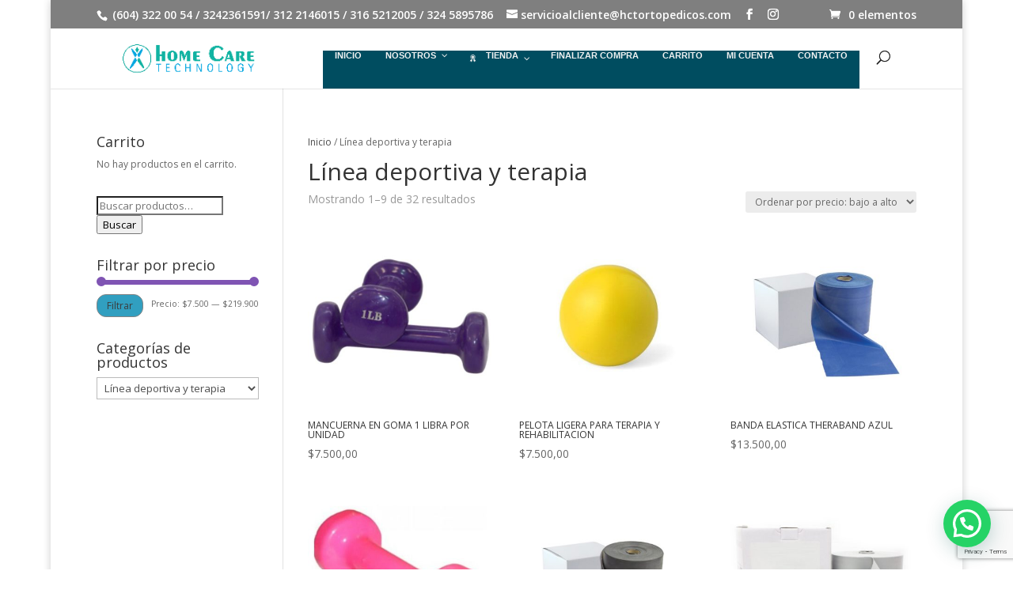

--- FILE ---
content_type: text/html; charset=utf-8
request_url: https://www.google.com/recaptcha/api2/anchor?ar=1&k=6LcnzmkaAAAAAHTHyuAdXSjb07nRaP00qhWzIw08&co=aHR0cHM6Ly9oY3RvcnRvcGVkaWNvcy5jb206NDQz&hl=en&v=PoyoqOPhxBO7pBk68S4YbpHZ&size=invisible&anchor-ms=20000&execute-ms=30000&cb=ojag1iddl9bk
body_size: 48731
content:
<!DOCTYPE HTML><html dir="ltr" lang="en"><head><meta http-equiv="Content-Type" content="text/html; charset=UTF-8">
<meta http-equiv="X-UA-Compatible" content="IE=edge">
<title>reCAPTCHA</title>
<style type="text/css">
/* cyrillic-ext */
@font-face {
  font-family: 'Roboto';
  font-style: normal;
  font-weight: 400;
  font-stretch: 100%;
  src: url(//fonts.gstatic.com/s/roboto/v48/KFO7CnqEu92Fr1ME7kSn66aGLdTylUAMa3GUBHMdazTgWw.woff2) format('woff2');
  unicode-range: U+0460-052F, U+1C80-1C8A, U+20B4, U+2DE0-2DFF, U+A640-A69F, U+FE2E-FE2F;
}
/* cyrillic */
@font-face {
  font-family: 'Roboto';
  font-style: normal;
  font-weight: 400;
  font-stretch: 100%;
  src: url(//fonts.gstatic.com/s/roboto/v48/KFO7CnqEu92Fr1ME7kSn66aGLdTylUAMa3iUBHMdazTgWw.woff2) format('woff2');
  unicode-range: U+0301, U+0400-045F, U+0490-0491, U+04B0-04B1, U+2116;
}
/* greek-ext */
@font-face {
  font-family: 'Roboto';
  font-style: normal;
  font-weight: 400;
  font-stretch: 100%;
  src: url(//fonts.gstatic.com/s/roboto/v48/KFO7CnqEu92Fr1ME7kSn66aGLdTylUAMa3CUBHMdazTgWw.woff2) format('woff2');
  unicode-range: U+1F00-1FFF;
}
/* greek */
@font-face {
  font-family: 'Roboto';
  font-style: normal;
  font-weight: 400;
  font-stretch: 100%;
  src: url(//fonts.gstatic.com/s/roboto/v48/KFO7CnqEu92Fr1ME7kSn66aGLdTylUAMa3-UBHMdazTgWw.woff2) format('woff2');
  unicode-range: U+0370-0377, U+037A-037F, U+0384-038A, U+038C, U+038E-03A1, U+03A3-03FF;
}
/* math */
@font-face {
  font-family: 'Roboto';
  font-style: normal;
  font-weight: 400;
  font-stretch: 100%;
  src: url(//fonts.gstatic.com/s/roboto/v48/KFO7CnqEu92Fr1ME7kSn66aGLdTylUAMawCUBHMdazTgWw.woff2) format('woff2');
  unicode-range: U+0302-0303, U+0305, U+0307-0308, U+0310, U+0312, U+0315, U+031A, U+0326-0327, U+032C, U+032F-0330, U+0332-0333, U+0338, U+033A, U+0346, U+034D, U+0391-03A1, U+03A3-03A9, U+03B1-03C9, U+03D1, U+03D5-03D6, U+03F0-03F1, U+03F4-03F5, U+2016-2017, U+2034-2038, U+203C, U+2040, U+2043, U+2047, U+2050, U+2057, U+205F, U+2070-2071, U+2074-208E, U+2090-209C, U+20D0-20DC, U+20E1, U+20E5-20EF, U+2100-2112, U+2114-2115, U+2117-2121, U+2123-214F, U+2190, U+2192, U+2194-21AE, U+21B0-21E5, U+21F1-21F2, U+21F4-2211, U+2213-2214, U+2216-22FF, U+2308-230B, U+2310, U+2319, U+231C-2321, U+2336-237A, U+237C, U+2395, U+239B-23B7, U+23D0, U+23DC-23E1, U+2474-2475, U+25AF, U+25B3, U+25B7, U+25BD, U+25C1, U+25CA, U+25CC, U+25FB, U+266D-266F, U+27C0-27FF, U+2900-2AFF, U+2B0E-2B11, U+2B30-2B4C, U+2BFE, U+3030, U+FF5B, U+FF5D, U+1D400-1D7FF, U+1EE00-1EEFF;
}
/* symbols */
@font-face {
  font-family: 'Roboto';
  font-style: normal;
  font-weight: 400;
  font-stretch: 100%;
  src: url(//fonts.gstatic.com/s/roboto/v48/KFO7CnqEu92Fr1ME7kSn66aGLdTylUAMaxKUBHMdazTgWw.woff2) format('woff2');
  unicode-range: U+0001-000C, U+000E-001F, U+007F-009F, U+20DD-20E0, U+20E2-20E4, U+2150-218F, U+2190, U+2192, U+2194-2199, U+21AF, U+21E6-21F0, U+21F3, U+2218-2219, U+2299, U+22C4-22C6, U+2300-243F, U+2440-244A, U+2460-24FF, U+25A0-27BF, U+2800-28FF, U+2921-2922, U+2981, U+29BF, U+29EB, U+2B00-2BFF, U+4DC0-4DFF, U+FFF9-FFFB, U+10140-1018E, U+10190-1019C, U+101A0, U+101D0-101FD, U+102E0-102FB, U+10E60-10E7E, U+1D2C0-1D2D3, U+1D2E0-1D37F, U+1F000-1F0FF, U+1F100-1F1AD, U+1F1E6-1F1FF, U+1F30D-1F30F, U+1F315, U+1F31C, U+1F31E, U+1F320-1F32C, U+1F336, U+1F378, U+1F37D, U+1F382, U+1F393-1F39F, U+1F3A7-1F3A8, U+1F3AC-1F3AF, U+1F3C2, U+1F3C4-1F3C6, U+1F3CA-1F3CE, U+1F3D4-1F3E0, U+1F3ED, U+1F3F1-1F3F3, U+1F3F5-1F3F7, U+1F408, U+1F415, U+1F41F, U+1F426, U+1F43F, U+1F441-1F442, U+1F444, U+1F446-1F449, U+1F44C-1F44E, U+1F453, U+1F46A, U+1F47D, U+1F4A3, U+1F4B0, U+1F4B3, U+1F4B9, U+1F4BB, U+1F4BF, U+1F4C8-1F4CB, U+1F4D6, U+1F4DA, U+1F4DF, U+1F4E3-1F4E6, U+1F4EA-1F4ED, U+1F4F7, U+1F4F9-1F4FB, U+1F4FD-1F4FE, U+1F503, U+1F507-1F50B, U+1F50D, U+1F512-1F513, U+1F53E-1F54A, U+1F54F-1F5FA, U+1F610, U+1F650-1F67F, U+1F687, U+1F68D, U+1F691, U+1F694, U+1F698, U+1F6AD, U+1F6B2, U+1F6B9-1F6BA, U+1F6BC, U+1F6C6-1F6CF, U+1F6D3-1F6D7, U+1F6E0-1F6EA, U+1F6F0-1F6F3, U+1F6F7-1F6FC, U+1F700-1F7FF, U+1F800-1F80B, U+1F810-1F847, U+1F850-1F859, U+1F860-1F887, U+1F890-1F8AD, U+1F8B0-1F8BB, U+1F8C0-1F8C1, U+1F900-1F90B, U+1F93B, U+1F946, U+1F984, U+1F996, U+1F9E9, U+1FA00-1FA6F, U+1FA70-1FA7C, U+1FA80-1FA89, U+1FA8F-1FAC6, U+1FACE-1FADC, U+1FADF-1FAE9, U+1FAF0-1FAF8, U+1FB00-1FBFF;
}
/* vietnamese */
@font-face {
  font-family: 'Roboto';
  font-style: normal;
  font-weight: 400;
  font-stretch: 100%;
  src: url(//fonts.gstatic.com/s/roboto/v48/KFO7CnqEu92Fr1ME7kSn66aGLdTylUAMa3OUBHMdazTgWw.woff2) format('woff2');
  unicode-range: U+0102-0103, U+0110-0111, U+0128-0129, U+0168-0169, U+01A0-01A1, U+01AF-01B0, U+0300-0301, U+0303-0304, U+0308-0309, U+0323, U+0329, U+1EA0-1EF9, U+20AB;
}
/* latin-ext */
@font-face {
  font-family: 'Roboto';
  font-style: normal;
  font-weight: 400;
  font-stretch: 100%;
  src: url(//fonts.gstatic.com/s/roboto/v48/KFO7CnqEu92Fr1ME7kSn66aGLdTylUAMa3KUBHMdazTgWw.woff2) format('woff2');
  unicode-range: U+0100-02BA, U+02BD-02C5, U+02C7-02CC, U+02CE-02D7, U+02DD-02FF, U+0304, U+0308, U+0329, U+1D00-1DBF, U+1E00-1E9F, U+1EF2-1EFF, U+2020, U+20A0-20AB, U+20AD-20C0, U+2113, U+2C60-2C7F, U+A720-A7FF;
}
/* latin */
@font-face {
  font-family: 'Roboto';
  font-style: normal;
  font-weight: 400;
  font-stretch: 100%;
  src: url(//fonts.gstatic.com/s/roboto/v48/KFO7CnqEu92Fr1ME7kSn66aGLdTylUAMa3yUBHMdazQ.woff2) format('woff2');
  unicode-range: U+0000-00FF, U+0131, U+0152-0153, U+02BB-02BC, U+02C6, U+02DA, U+02DC, U+0304, U+0308, U+0329, U+2000-206F, U+20AC, U+2122, U+2191, U+2193, U+2212, U+2215, U+FEFF, U+FFFD;
}
/* cyrillic-ext */
@font-face {
  font-family: 'Roboto';
  font-style: normal;
  font-weight: 500;
  font-stretch: 100%;
  src: url(//fonts.gstatic.com/s/roboto/v48/KFO7CnqEu92Fr1ME7kSn66aGLdTylUAMa3GUBHMdazTgWw.woff2) format('woff2');
  unicode-range: U+0460-052F, U+1C80-1C8A, U+20B4, U+2DE0-2DFF, U+A640-A69F, U+FE2E-FE2F;
}
/* cyrillic */
@font-face {
  font-family: 'Roboto';
  font-style: normal;
  font-weight: 500;
  font-stretch: 100%;
  src: url(//fonts.gstatic.com/s/roboto/v48/KFO7CnqEu92Fr1ME7kSn66aGLdTylUAMa3iUBHMdazTgWw.woff2) format('woff2');
  unicode-range: U+0301, U+0400-045F, U+0490-0491, U+04B0-04B1, U+2116;
}
/* greek-ext */
@font-face {
  font-family: 'Roboto';
  font-style: normal;
  font-weight: 500;
  font-stretch: 100%;
  src: url(//fonts.gstatic.com/s/roboto/v48/KFO7CnqEu92Fr1ME7kSn66aGLdTylUAMa3CUBHMdazTgWw.woff2) format('woff2');
  unicode-range: U+1F00-1FFF;
}
/* greek */
@font-face {
  font-family: 'Roboto';
  font-style: normal;
  font-weight: 500;
  font-stretch: 100%;
  src: url(//fonts.gstatic.com/s/roboto/v48/KFO7CnqEu92Fr1ME7kSn66aGLdTylUAMa3-UBHMdazTgWw.woff2) format('woff2');
  unicode-range: U+0370-0377, U+037A-037F, U+0384-038A, U+038C, U+038E-03A1, U+03A3-03FF;
}
/* math */
@font-face {
  font-family: 'Roboto';
  font-style: normal;
  font-weight: 500;
  font-stretch: 100%;
  src: url(//fonts.gstatic.com/s/roboto/v48/KFO7CnqEu92Fr1ME7kSn66aGLdTylUAMawCUBHMdazTgWw.woff2) format('woff2');
  unicode-range: U+0302-0303, U+0305, U+0307-0308, U+0310, U+0312, U+0315, U+031A, U+0326-0327, U+032C, U+032F-0330, U+0332-0333, U+0338, U+033A, U+0346, U+034D, U+0391-03A1, U+03A3-03A9, U+03B1-03C9, U+03D1, U+03D5-03D6, U+03F0-03F1, U+03F4-03F5, U+2016-2017, U+2034-2038, U+203C, U+2040, U+2043, U+2047, U+2050, U+2057, U+205F, U+2070-2071, U+2074-208E, U+2090-209C, U+20D0-20DC, U+20E1, U+20E5-20EF, U+2100-2112, U+2114-2115, U+2117-2121, U+2123-214F, U+2190, U+2192, U+2194-21AE, U+21B0-21E5, U+21F1-21F2, U+21F4-2211, U+2213-2214, U+2216-22FF, U+2308-230B, U+2310, U+2319, U+231C-2321, U+2336-237A, U+237C, U+2395, U+239B-23B7, U+23D0, U+23DC-23E1, U+2474-2475, U+25AF, U+25B3, U+25B7, U+25BD, U+25C1, U+25CA, U+25CC, U+25FB, U+266D-266F, U+27C0-27FF, U+2900-2AFF, U+2B0E-2B11, U+2B30-2B4C, U+2BFE, U+3030, U+FF5B, U+FF5D, U+1D400-1D7FF, U+1EE00-1EEFF;
}
/* symbols */
@font-face {
  font-family: 'Roboto';
  font-style: normal;
  font-weight: 500;
  font-stretch: 100%;
  src: url(//fonts.gstatic.com/s/roboto/v48/KFO7CnqEu92Fr1ME7kSn66aGLdTylUAMaxKUBHMdazTgWw.woff2) format('woff2');
  unicode-range: U+0001-000C, U+000E-001F, U+007F-009F, U+20DD-20E0, U+20E2-20E4, U+2150-218F, U+2190, U+2192, U+2194-2199, U+21AF, U+21E6-21F0, U+21F3, U+2218-2219, U+2299, U+22C4-22C6, U+2300-243F, U+2440-244A, U+2460-24FF, U+25A0-27BF, U+2800-28FF, U+2921-2922, U+2981, U+29BF, U+29EB, U+2B00-2BFF, U+4DC0-4DFF, U+FFF9-FFFB, U+10140-1018E, U+10190-1019C, U+101A0, U+101D0-101FD, U+102E0-102FB, U+10E60-10E7E, U+1D2C0-1D2D3, U+1D2E0-1D37F, U+1F000-1F0FF, U+1F100-1F1AD, U+1F1E6-1F1FF, U+1F30D-1F30F, U+1F315, U+1F31C, U+1F31E, U+1F320-1F32C, U+1F336, U+1F378, U+1F37D, U+1F382, U+1F393-1F39F, U+1F3A7-1F3A8, U+1F3AC-1F3AF, U+1F3C2, U+1F3C4-1F3C6, U+1F3CA-1F3CE, U+1F3D4-1F3E0, U+1F3ED, U+1F3F1-1F3F3, U+1F3F5-1F3F7, U+1F408, U+1F415, U+1F41F, U+1F426, U+1F43F, U+1F441-1F442, U+1F444, U+1F446-1F449, U+1F44C-1F44E, U+1F453, U+1F46A, U+1F47D, U+1F4A3, U+1F4B0, U+1F4B3, U+1F4B9, U+1F4BB, U+1F4BF, U+1F4C8-1F4CB, U+1F4D6, U+1F4DA, U+1F4DF, U+1F4E3-1F4E6, U+1F4EA-1F4ED, U+1F4F7, U+1F4F9-1F4FB, U+1F4FD-1F4FE, U+1F503, U+1F507-1F50B, U+1F50D, U+1F512-1F513, U+1F53E-1F54A, U+1F54F-1F5FA, U+1F610, U+1F650-1F67F, U+1F687, U+1F68D, U+1F691, U+1F694, U+1F698, U+1F6AD, U+1F6B2, U+1F6B9-1F6BA, U+1F6BC, U+1F6C6-1F6CF, U+1F6D3-1F6D7, U+1F6E0-1F6EA, U+1F6F0-1F6F3, U+1F6F7-1F6FC, U+1F700-1F7FF, U+1F800-1F80B, U+1F810-1F847, U+1F850-1F859, U+1F860-1F887, U+1F890-1F8AD, U+1F8B0-1F8BB, U+1F8C0-1F8C1, U+1F900-1F90B, U+1F93B, U+1F946, U+1F984, U+1F996, U+1F9E9, U+1FA00-1FA6F, U+1FA70-1FA7C, U+1FA80-1FA89, U+1FA8F-1FAC6, U+1FACE-1FADC, U+1FADF-1FAE9, U+1FAF0-1FAF8, U+1FB00-1FBFF;
}
/* vietnamese */
@font-face {
  font-family: 'Roboto';
  font-style: normal;
  font-weight: 500;
  font-stretch: 100%;
  src: url(//fonts.gstatic.com/s/roboto/v48/KFO7CnqEu92Fr1ME7kSn66aGLdTylUAMa3OUBHMdazTgWw.woff2) format('woff2');
  unicode-range: U+0102-0103, U+0110-0111, U+0128-0129, U+0168-0169, U+01A0-01A1, U+01AF-01B0, U+0300-0301, U+0303-0304, U+0308-0309, U+0323, U+0329, U+1EA0-1EF9, U+20AB;
}
/* latin-ext */
@font-face {
  font-family: 'Roboto';
  font-style: normal;
  font-weight: 500;
  font-stretch: 100%;
  src: url(//fonts.gstatic.com/s/roboto/v48/KFO7CnqEu92Fr1ME7kSn66aGLdTylUAMa3KUBHMdazTgWw.woff2) format('woff2');
  unicode-range: U+0100-02BA, U+02BD-02C5, U+02C7-02CC, U+02CE-02D7, U+02DD-02FF, U+0304, U+0308, U+0329, U+1D00-1DBF, U+1E00-1E9F, U+1EF2-1EFF, U+2020, U+20A0-20AB, U+20AD-20C0, U+2113, U+2C60-2C7F, U+A720-A7FF;
}
/* latin */
@font-face {
  font-family: 'Roboto';
  font-style: normal;
  font-weight: 500;
  font-stretch: 100%;
  src: url(//fonts.gstatic.com/s/roboto/v48/KFO7CnqEu92Fr1ME7kSn66aGLdTylUAMa3yUBHMdazQ.woff2) format('woff2');
  unicode-range: U+0000-00FF, U+0131, U+0152-0153, U+02BB-02BC, U+02C6, U+02DA, U+02DC, U+0304, U+0308, U+0329, U+2000-206F, U+20AC, U+2122, U+2191, U+2193, U+2212, U+2215, U+FEFF, U+FFFD;
}
/* cyrillic-ext */
@font-face {
  font-family: 'Roboto';
  font-style: normal;
  font-weight: 900;
  font-stretch: 100%;
  src: url(//fonts.gstatic.com/s/roboto/v48/KFO7CnqEu92Fr1ME7kSn66aGLdTylUAMa3GUBHMdazTgWw.woff2) format('woff2');
  unicode-range: U+0460-052F, U+1C80-1C8A, U+20B4, U+2DE0-2DFF, U+A640-A69F, U+FE2E-FE2F;
}
/* cyrillic */
@font-face {
  font-family: 'Roboto';
  font-style: normal;
  font-weight: 900;
  font-stretch: 100%;
  src: url(//fonts.gstatic.com/s/roboto/v48/KFO7CnqEu92Fr1ME7kSn66aGLdTylUAMa3iUBHMdazTgWw.woff2) format('woff2');
  unicode-range: U+0301, U+0400-045F, U+0490-0491, U+04B0-04B1, U+2116;
}
/* greek-ext */
@font-face {
  font-family: 'Roboto';
  font-style: normal;
  font-weight: 900;
  font-stretch: 100%;
  src: url(//fonts.gstatic.com/s/roboto/v48/KFO7CnqEu92Fr1ME7kSn66aGLdTylUAMa3CUBHMdazTgWw.woff2) format('woff2');
  unicode-range: U+1F00-1FFF;
}
/* greek */
@font-face {
  font-family: 'Roboto';
  font-style: normal;
  font-weight: 900;
  font-stretch: 100%;
  src: url(//fonts.gstatic.com/s/roboto/v48/KFO7CnqEu92Fr1ME7kSn66aGLdTylUAMa3-UBHMdazTgWw.woff2) format('woff2');
  unicode-range: U+0370-0377, U+037A-037F, U+0384-038A, U+038C, U+038E-03A1, U+03A3-03FF;
}
/* math */
@font-face {
  font-family: 'Roboto';
  font-style: normal;
  font-weight: 900;
  font-stretch: 100%;
  src: url(//fonts.gstatic.com/s/roboto/v48/KFO7CnqEu92Fr1ME7kSn66aGLdTylUAMawCUBHMdazTgWw.woff2) format('woff2');
  unicode-range: U+0302-0303, U+0305, U+0307-0308, U+0310, U+0312, U+0315, U+031A, U+0326-0327, U+032C, U+032F-0330, U+0332-0333, U+0338, U+033A, U+0346, U+034D, U+0391-03A1, U+03A3-03A9, U+03B1-03C9, U+03D1, U+03D5-03D6, U+03F0-03F1, U+03F4-03F5, U+2016-2017, U+2034-2038, U+203C, U+2040, U+2043, U+2047, U+2050, U+2057, U+205F, U+2070-2071, U+2074-208E, U+2090-209C, U+20D0-20DC, U+20E1, U+20E5-20EF, U+2100-2112, U+2114-2115, U+2117-2121, U+2123-214F, U+2190, U+2192, U+2194-21AE, U+21B0-21E5, U+21F1-21F2, U+21F4-2211, U+2213-2214, U+2216-22FF, U+2308-230B, U+2310, U+2319, U+231C-2321, U+2336-237A, U+237C, U+2395, U+239B-23B7, U+23D0, U+23DC-23E1, U+2474-2475, U+25AF, U+25B3, U+25B7, U+25BD, U+25C1, U+25CA, U+25CC, U+25FB, U+266D-266F, U+27C0-27FF, U+2900-2AFF, U+2B0E-2B11, U+2B30-2B4C, U+2BFE, U+3030, U+FF5B, U+FF5D, U+1D400-1D7FF, U+1EE00-1EEFF;
}
/* symbols */
@font-face {
  font-family: 'Roboto';
  font-style: normal;
  font-weight: 900;
  font-stretch: 100%;
  src: url(//fonts.gstatic.com/s/roboto/v48/KFO7CnqEu92Fr1ME7kSn66aGLdTylUAMaxKUBHMdazTgWw.woff2) format('woff2');
  unicode-range: U+0001-000C, U+000E-001F, U+007F-009F, U+20DD-20E0, U+20E2-20E4, U+2150-218F, U+2190, U+2192, U+2194-2199, U+21AF, U+21E6-21F0, U+21F3, U+2218-2219, U+2299, U+22C4-22C6, U+2300-243F, U+2440-244A, U+2460-24FF, U+25A0-27BF, U+2800-28FF, U+2921-2922, U+2981, U+29BF, U+29EB, U+2B00-2BFF, U+4DC0-4DFF, U+FFF9-FFFB, U+10140-1018E, U+10190-1019C, U+101A0, U+101D0-101FD, U+102E0-102FB, U+10E60-10E7E, U+1D2C0-1D2D3, U+1D2E0-1D37F, U+1F000-1F0FF, U+1F100-1F1AD, U+1F1E6-1F1FF, U+1F30D-1F30F, U+1F315, U+1F31C, U+1F31E, U+1F320-1F32C, U+1F336, U+1F378, U+1F37D, U+1F382, U+1F393-1F39F, U+1F3A7-1F3A8, U+1F3AC-1F3AF, U+1F3C2, U+1F3C4-1F3C6, U+1F3CA-1F3CE, U+1F3D4-1F3E0, U+1F3ED, U+1F3F1-1F3F3, U+1F3F5-1F3F7, U+1F408, U+1F415, U+1F41F, U+1F426, U+1F43F, U+1F441-1F442, U+1F444, U+1F446-1F449, U+1F44C-1F44E, U+1F453, U+1F46A, U+1F47D, U+1F4A3, U+1F4B0, U+1F4B3, U+1F4B9, U+1F4BB, U+1F4BF, U+1F4C8-1F4CB, U+1F4D6, U+1F4DA, U+1F4DF, U+1F4E3-1F4E6, U+1F4EA-1F4ED, U+1F4F7, U+1F4F9-1F4FB, U+1F4FD-1F4FE, U+1F503, U+1F507-1F50B, U+1F50D, U+1F512-1F513, U+1F53E-1F54A, U+1F54F-1F5FA, U+1F610, U+1F650-1F67F, U+1F687, U+1F68D, U+1F691, U+1F694, U+1F698, U+1F6AD, U+1F6B2, U+1F6B9-1F6BA, U+1F6BC, U+1F6C6-1F6CF, U+1F6D3-1F6D7, U+1F6E0-1F6EA, U+1F6F0-1F6F3, U+1F6F7-1F6FC, U+1F700-1F7FF, U+1F800-1F80B, U+1F810-1F847, U+1F850-1F859, U+1F860-1F887, U+1F890-1F8AD, U+1F8B0-1F8BB, U+1F8C0-1F8C1, U+1F900-1F90B, U+1F93B, U+1F946, U+1F984, U+1F996, U+1F9E9, U+1FA00-1FA6F, U+1FA70-1FA7C, U+1FA80-1FA89, U+1FA8F-1FAC6, U+1FACE-1FADC, U+1FADF-1FAE9, U+1FAF0-1FAF8, U+1FB00-1FBFF;
}
/* vietnamese */
@font-face {
  font-family: 'Roboto';
  font-style: normal;
  font-weight: 900;
  font-stretch: 100%;
  src: url(//fonts.gstatic.com/s/roboto/v48/KFO7CnqEu92Fr1ME7kSn66aGLdTylUAMa3OUBHMdazTgWw.woff2) format('woff2');
  unicode-range: U+0102-0103, U+0110-0111, U+0128-0129, U+0168-0169, U+01A0-01A1, U+01AF-01B0, U+0300-0301, U+0303-0304, U+0308-0309, U+0323, U+0329, U+1EA0-1EF9, U+20AB;
}
/* latin-ext */
@font-face {
  font-family: 'Roboto';
  font-style: normal;
  font-weight: 900;
  font-stretch: 100%;
  src: url(//fonts.gstatic.com/s/roboto/v48/KFO7CnqEu92Fr1ME7kSn66aGLdTylUAMa3KUBHMdazTgWw.woff2) format('woff2');
  unicode-range: U+0100-02BA, U+02BD-02C5, U+02C7-02CC, U+02CE-02D7, U+02DD-02FF, U+0304, U+0308, U+0329, U+1D00-1DBF, U+1E00-1E9F, U+1EF2-1EFF, U+2020, U+20A0-20AB, U+20AD-20C0, U+2113, U+2C60-2C7F, U+A720-A7FF;
}
/* latin */
@font-face {
  font-family: 'Roboto';
  font-style: normal;
  font-weight: 900;
  font-stretch: 100%;
  src: url(//fonts.gstatic.com/s/roboto/v48/KFO7CnqEu92Fr1ME7kSn66aGLdTylUAMa3yUBHMdazQ.woff2) format('woff2');
  unicode-range: U+0000-00FF, U+0131, U+0152-0153, U+02BB-02BC, U+02C6, U+02DA, U+02DC, U+0304, U+0308, U+0329, U+2000-206F, U+20AC, U+2122, U+2191, U+2193, U+2212, U+2215, U+FEFF, U+FFFD;
}

</style>
<link rel="stylesheet" type="text/css" href="https://www.gstatic.com/recaptcha/releases/PoyoqOPhxBO7pBk68S4YbpHZ/styles__ltr.css">
<script nonce="su-vwrnt8fBj5LKRQSayBg" type="text/javascript">window['__recaptcha_api'] = 'https://www.google.com/recaptcha/api2/';</script>
<script type="text/javascript" src="https://www.gstatic.com/recaptcha/releases/PoyoqOPhxBO7pBk68S4YbpHZ/recaptcha__en.js" nonce="su-vwrnt8fBj5LKRQSayBg">
      
    </script></head>
<body><div id="rc-anchor-alert" class="rc-anchor-alert"></div>
<input type="hidden" id="recaptcha-token" value="[base64]">
<script type="text/javascript" nonce="su-vwrnt8fBj5LKRQSayBg">
      recaptcha.anchor.Main.init("[\x22ainput\x22,[\x22bgdata\x22,\x22\x22,\[base64]/[base64]/[base64]/[base64]/[base64]/[base64]/KGcoTywyNTMsTy5PKSxVRyhPLEMpKTpnKE8sMjUzLEMpLE8pKSxsKSksTykpfSxieT1mdW5jdGlvbihDLE8sdSxsKXtmb3IobD0odT1SKEMpLDApO08+MDtPLS0pbD1sPDw4fFooQyk7ZyhDLHUsbCl9LFVHPWZ1bmN0aW9uKEMsTyl7Qy5pLmxlbmd0aD4xMDQ/[base64]/[base64]/[base64]/[base64]/[base64]/[base64]/[base64]\\u003d\x22,\[base64]\\u003d\x22,\x22wo9aw7kmAXAow4AeQzPCusOjNx1fwp7DhDLDssKvwrXCuMK/woDDlcK+EcKhYcKJwrkuOAdLIiLCj8KZaMO/X8KnCcKuwq/[base64]/CqEzDrkXCncKsdsOMwqhgUMKqw6clZ8O/[base64]/[base64]/IcKQZlUtwpHDp8KuKsKpw7crwp0XwqHDvx/[base64]/RMOpwqQmA8KvFV4jccOyw4DDh8Ogw6nCp3LCr8KgwpnDt1TDn03DoCTDq8KqLG/DtSzCnyzDsANvwoxMwpFmwrXDrCMXwqrCuiJ6w53DgDnCsmHCmxzDl8Kyw6Row43DhMKxOCrCvXrDuxFsHXjDpsO0wp7CksO4NcKnw7EVwrbDiQ4Zw5jCp1cHOMKGw6vCrcKMIcKwwoAawpPDlsOOaMKiw63ChDfCs8KIFFB7IVBew4HCrTTCosKTwodcw5/[base64]/DqMO1wpBRcMKQNMOKBsKAwpbDgl/CihJzw4bDhMO3w6fCqnTCgVBZw70ecFDCnwVMasOow7p2w4HDusK+bhIsXMOpJcOpwpDDgcKtw7/CmcOAHxbDtsO3aMKiw4bDkhTCjcKBD1Bkw5hMw6nDoMO/w651O8KEX2HDvMKTw7LChXDDrsOrdcOvwoBRMysoBB9IbzNKwo7DoMKEaWJAw4fDpxsswqNGZsKBw53DmcKrw6vCqUA3IT0XKWxKPGQLw4LDmC9XJcKXw7NWw6/DjiEjTsO6McOIRcK1wq3Dk8OCd0MHch/[base64]/wqjCtAbCgAfDqcKPwqZ9PMOlAGh7w6JdesKjwp8mFMOOwoonwpXDjUjCm8KIPcOfDMKpPsKCIsK/R8OFwpoIMzTCkFzDjg4kwohLwqcdG3gRPsKnE8OiOcOAUsOiQMO1woXCtHnCgsKKwrI5ecOgGcK1wpAPO8K9fMOawovDsSUQwpc2XxnDtsKqX8O7OcOPwophw5/Ch8O1GxhoRMK0BsOtQ8KkKSVRNsK2w4jCjz3Dm8OKwo1RKcOjNWY8QsOYwrLCt8OMdMOQw7AzI8OPw4Qqbm/DoGjDrMOTwrlDZsKqw5AbHyRfwowCIcO1M8OTw4A0SMK3NRkvwp/Cj8KXwpJMw6DDucKWF0vCkE7CuUUCDcKww4sVw7rCiQI2YHQRHkAawq8tCmB2DsORN3McOkLCpsKYB8K3wrPDo8O3w7HDli4CO8Kkwo3DtytoBcKQw4NWH1zCniZRQH0Yw5zDusOWw5TDvWDDuQlDCsKlcnkywrnDh2xOwr3DvDPCjn9CwoHChhU/OQzDpVBgwovDmkTCusKCwr4Oe8K4wq5oCQvDpibDo29VA8Kzw5UWd8O3GRo4Ait0IjbClGEbZsKrCMO3wrJQI1Msw65gwoDCtWgFJMOlWcKRVh7DhgRIecO/w5XCo8OjM8ONw4t/w7jDnQIUNQorEMOXYUfCusOlw6QaOcO6wqM5Cns1w7/[base64]/wpXDkSEKwpbDi8KWw5bDjMKPw74BwoHCtMOnwpsoIhpKEGUAbFnCkx8UB0kCVxIiwoY2w6hKfMOlw6svHGfDp8OnEcKlwqFBw4MLw7/CuMK2fhhgL0TDjW4zwqjDqCg/w7DDsMOXEMKQKR3DtsOTOWnDsHMLSUzDkcK4w7E/[base64]/wrJqICfCtB5owrPDr8KsEcO4w5FuTsKjwojDosOgw5/[base64]/Q0xLJcKow4DDqcKPw7HCpcO8CFzCosO/w4rCh0HDkQLDmSU7Ux7DhcOOwr0UDsKnw59pCsOXXsOyw7VkSH3Dm1nCn2/CmTnDjMOTPVTDrEAfwqzDt3DCgMKOWmtCw4vCj8K/w6MgwrBHCnZsfRl0DsKKw6Bbw4Q7w7rDu3Bhw4MawrFFwqkWwpHCpMOmDsOdNV5HQsKLwpBJLMOqwrLDgMKOw7FBMcOMw50tIHR0esOMSRbChMKdwqxDw5pjw4DDgcOSBcKMTGHDv8OFwpR/MsO+fw9CBMKxRRICFhhCUMK7QE7CkjrCnAZTLXjCqmQaw6p5w4oDw7vCqMOvwonCi8KjfMK8HmrDuXfDnAJuCcK7TsK5YygWw7bDqS0FZsKww6A6woIkw5AewrYww6LCmsOKRMKfe8OEQ1QfwqRew48Ww4DDq394Am3DggJ/Ek8cw6R4AU4dw4x7HAXDksKsTgI+FBEDwqPCp0FtXsK8wrYTw4LCnMOaKyRRw5bDvgF7w5sCOFvDh2lOM8Kcwot5w73Dr8OXEMOHThDDrysjwoTDrcK5fFlew43Ckk0Gw4vCigXDiMK0wpgLCcK2wqRga8OyKwnDgRhiwrFyw7Mxwq/CrCrCj8KofXnCmCzDqQLChQzCkn0Hwp47QgvCkkjCogk8JMKEwrTDlMK7Pl7DomhhwqfDpMK4wpEBFnrDiMO3X8KGGcKxwp1pFE3Dq8KDNEPDvcKJJwhxVMOQwobCjy/Cs8Klw6vCth/CrDEGw6zDuMKaesKaw7zCrMKZw7fCo2DDrAwDOcKCGXvCrXPDmXRZKsKyBgopw61nPzNuBcOVwr3CtcKmIcKJw5bDvgYBwqkjw77DlhTDs8OcwrJtwpHDhT7DpjDDrW1pUcOLOEPCsArDoDDCqsO/w5scw7vClcOuEH7Dnitjw6xZWsKbEkDDlD0+ZVzDv8KxUXABwqR0w7d7wrETwqVwQsOsKMOqw5wRwqQaFsKjXMOHwrEZw53Dj0sbwqBAwo/[base64]/CtkjCgMK3QcKjw4YUMsOGwrPDlXzDkzDCucKWwrjCojHDjMKwHsO9wq3CrjIuEMKIw4Z5VsOYTmxLQsK3wqoswrxFw5DDincHwoTDvklYLVs6LsKjLnEdCnTDkF10cxBLEgU7SBbDkTrDnx/CogPDqcKNKQTClRDDoXscwpLCgCQfwpIHw4PDiEfDqlBrT0rCjHUCwqDDmnzDt8OyKGfDi0ZtwppZPWvCsMKxw4BTw7TChCo9Cgk5wqIpW8O1HCDCr8O0w41qK8KWAcOkw4wMwqgLwoJAw6LCrsK7fAHCgyXCu8OeUMKdw5wRw7DCosO+w7XDhlTCtl/[base64]/DpsOhwozCv8OKMcKHeE4PEBPCocOew4jDqxETaTxnMMO6DyIBworDnz7DusOcwqPDp8O8w6fDoxzDlhkdw7vCiTrDhkYtw7LDiMKHesKkw5fDmcOuwp4bwohxwo3Cjkc9wpVbw4pSYsOVwpzDqsKyFMK0w43ChR/CmMKLwq3CqsKJTnXCq8O+w6cbw7lGw7MCwoYcw6PDjEjCmMKDw5rDuMKGw4XDk8Olw4FuwrvDpHnDlUg0wrjDhwvDm8OsKg9bVCPDsn/[base64]/ClsOOA8O1w6LCqcONw5vCv1LCqz43w4XCssKMwrgbw4trw67DscKew7E/WcKmOcKrG8KQw4PCuiAcdx0kw5fChW8Mwr3Cl8OHwoJAYsOnwoVDw47DucKFwpxUw7sUMQJTDcK/w6pBw7lIQ1HDs8KiJxo4w74XDFDCqMOMw41HUcK/wq/CkEU/wotKw4PDk07DrE89w4XDoT8UH1pJLGhTBcKMwqwKwpE6QsKwwoYxwpgXWi3DgcKtw5pIwoZ8AsO1w4TCgyMHwrjDtF/CmSJNEDwywqQsZ8K8DsKSw5sHw70KMcK9w67CjkDCghXCi8O7w4LCscOJVBvDqwbDrSB/w7IdwptbGhN4wrfDqcOde0FUIsK6w7FLJyA9wqBwRzHCplhVacKHwokhwrN+KcO6VcKWUQEqwojCkxlyVQkkb8OKw6kBU8KOw5bCvQIRwq/CisKuw4BNw5BSwp7CpsK/woXCvMOsOkPDk8KcwqlUwp1Aw7Vaw7ABPMKcUcOKwpEnw6kwZSHCvkHDr8KnUMOZMBlCwopLecKjVFzDuRwqHsOXHsKrUcKHbsO2w5/Cq8Ozw6jClcKGFMOTcsO6w47CqFgPwrzDth/DksKYc2HCqVInFsOwWcOGwofChCA/Z8OqDcOwwoFnZsOVejknfQzCiDYJwrfDhMKww4c/wp81DAdDKBLDhX7DlsKewrgWZkkAw6vDrSzCslZITSM9X8OJwq1LFg5cPMOlw7PDqsOVe8Kcw6I+MG0GKcOdw7UrScKjw5bCk8KOLMOfMHFHwqvDiivDl8OkPwbDssOGV2dxw6TDkXnCvWTDrFs1wodrwowmw6RnwpzCij3CuAvDrVFRw6cQw6sPwp/DpsK3w7PCv8OuKArDuMOwQShfw4tZwoM7wrFVw6hUCVZawovDrsOHw6TDl8K9wql8MGZKwo8ZU0jCuMOkwoHCiMKDwr4hw7ARDXwOEg9dVFJxw6pQwpbCm8K+wobCoi7DusKrw7/Dh1E8w49gw6dWw5fCkgrCkMKIw7jCnsODw7nCmSF/V8K4fMKKw59xV8KzwrnDs8OvIsOnRsK/wr3CmF8Bw4hIw6LDhcKudcOfSUbDm8KHwrBPw7XDnMO9w57DoVsjw7PDjcOcw58owq/Ck1tqwot2DsOMwr/[base64]/CjgbDnQMHwqDCrVLDrzjCnUsmw7EMA1F/wrHDohfDu8Ouw5DCmiXDhsOEIsOHMMKUw60KWFshw7Qywq0gc0/Do3PCrgzDiznCiXPCk8KPNcKbw40CwpfCjUvDpcOsw65AwqHDm8KPPUZYH8OMEMK6wpwPwowiw4AeFXPDlDnDtMO2R0bCi8O/[base64]/CiAzDsGDDh8Oxw7PCnA16wpUQTR16MsK1B2HDqXQnc2rDr8OWwq/DnsKlOR7DqsOBw6wNBMKVwrzDmcOMw6DCj8KZcsOgwpl4w4Y/wpXClsKgwpTDtsK3wo7CisKIwrfCrBh7JRLDksOOZMKNDHFFwrQjwofCosKfw6PDmRLCgcOAwovDowQRCVEjdVrCsxbCmcODw7pjwpYvV8KTwoXDhsONw4Qiw4tcw4ADwo5pwqFjVsOxB8KkFsKIecOBwoRxVsKVScO3wqXCkiTCisOYUC3Co8K/woRswolBd3F+a3bDmGtFwq7Cp8OsXwANw43DgnDDtj4xL8KNTXkoZDcdHcKSV3FuFcOdJMO9W1nDgMOUWnDDmMKowpJle07CmMKpwrfDnBPDqmDDuH1xw7fCuMO0dsOFRMKCIULDq8OKPsOEwqDCtDjCjB1lwozCuMK0w7/CuzfDlzTChsOfF8KUFEJeB8K8w4vDncKGwpg2w5/DqsOTa8OXw4MwwoEbajLDisKpwokOUDZmwqFdL0TCqiHCuSfDhBlOwqYlU8KuwrjDihpTwrppN2TDj37CtsKkO2lEw7oRZMKEwpsoeMKfw446NXjCk2vDoBZawo3DlsK1wrI6w5pyJzXDrcORw5vCtycAworDlA/DnMOoZFdEw4JpAsO0w7I3JMKdcsKxB8Kmw6rDpMKjw61TNsKGw4p4LAfCtX8VEHTCoiUUQsOcGMK3CXI+w4p8w5bDi8KbH8Kqw5TCl8O0cMOXXcOKHMKDwo/DnknDsjhbGUwywr3CmcOsKMKvw5TCg8KiNk0XcmRUNsOgdU7DvsOaenrDmUQZQcKKwpTDg8OVwqRhWMKoAcK2wpIew5QTYSnCqMOKw4rCgsKuUxIYw5MGwprDgMKRVcKqJMOLZMKEOcKOJngXw6ctcFACI2/CukNlw5LDhztlwrByGRpHccOMIMKywr0JLcKEDU95wpd2SsOnw552YMKwwo4Swp0AJX3CtMOsw7FTCcKWw4xHXcOvTQXCt2jCmjDCgibChHDCl2FEL8OYN8OpwpAPL0lnQ8Khwo7CsSoXe8Ksw7lEJ8Kuc8O1wqMywqAnwrBbw4/CrVrDuMOfSMOST8KqMifDpMO0wqlQAnXDpHB4w65Fw4zDvlQQw5Y6XWVrY2XCpzMXI8KjCMK4w7ReS8OmwrvCtMKdwpg0LSTDu8K3wpDDtsOqUcKqW1M8Hl59wppDw75yw5Ynwq/[base64]/CtcKxQ8OcwpfDsEpDwp3Ds8K3NxskWcOXFm4wTsOjZzHDqsKqw5vDtm5/NhYLw6XCgcOGwpR1wrPDnFLDsRVhw67CilRUw7IqdCZvTH/ClcKXw7/Co8K3wrgTJjfCjwdLwo11UcKVRcKDwr7CqA8jTjLCukrDlE1Kw68rw6HCqxV4QTh6JcKkwolxw4JQw7EQw6bDn2PDviHDnMK8wpnDmiokUMK/[base64]/w47Ck3oTw70Iwp7CvEfDuVdLdMKnw7Uxwpk3PFvDusOCbG/DkkF4Z8KrKXjDrFzCtHjDlw0TMcKDKcO1w67DuMK0w6PCusKgXsKlw5bCkkfDl1bDiDBIwpFmw5ZowqV2P8KMw6/[base64]/CkHZzwr4rJsKcXcOjw4TCjcKwKxbDu8KWwq/Dm8Ohw4Arw5kGScKNw4jDh8Ktw4rChBfCosKfKV9QZTfCgcOQwrR6WmcSwpfCp01+TcOzw7YQccOyShPCvjTCuVDDnEkeND7Du8OKwrlMIMKjJDDCpcKMFHJTwrLDt8KHwrDCnVfDhXVZw7gmaMOiYMOMUSImwoDCsQvDjcOXNG7DinZPw6/DlsO+wosCGsOGKlPDk8K8GmbDtHg3QsOgKsOAwr/[base64]/CuMOmw5/CngvCvcK8WyI9w6kTw4EhbMOQw7F6SkXCoTV/w60iRsO6dSjCsj7Cq2vDlVhKXsKvNcKMUcOsJcOdS8O+w4wWFF1dEwfCj8OsTQ/DuMKaw7nDvi7CjcO5w7lhRAPCsXXCtUtOwqokY8OWXMO6wrlXcEIZfMO1wrh/OsK3dhPDsjTDqh0uKjE/O8KDwqdiWsOtwrpWwq1Xw5DCgGhdwpF5YxvDsMOPccOpOgfDoz9HBAzDl3PCiMOuc8OHKzQsbG/[base64]/w7grWB7CuT7DrFB9w6rCkyp6wpHDisOJE8OSY8OoACnDkmLCj8OGFMOzwqlfw4zDrcK7w4zDshkYMMOQAnLCm3bDlXzCmWnDgls5wrYBMcKjw5HCg8KQwrlSemfCkVRIGXPDp8OFf8KzVjR4w5UmQcOOQ8ONw5DCvsOZCknDrMO8wo/DrQR/wr3CvcOiDMOEdsOgPCXCgsOfRsOxVFMkw4sQwp3ClcOaP8OuE8Obwp3ChwvCnRUiw5jDhQTDlwFnwpjCgDUMwrx2c2dZw54ww6JxLmfDn1PCmsO+w6nDvkfCqcK/K8OHK2BKQ8KgEcOQwqLDq1bCj8OoJMO1OwbCnMOiw57DtcKPDw3CoMOPVMK3wpVhwobDtsOFwpvCj8OgbhLChlXCscKjw7wXwqTDrcKoIhwFDDdiw6zCplBiKTfCinVJwpfCq8Kcw48BI8O/w6p0wrB5wrE3SgrCjsKFwrxeJ8KWwqsGUcKHw7hPwo/CkmZEYcKCw7fCkMO+woNAwrXDizDDqFU4GSgVVmbDnMKFw6seVwdCwq7DssK9w63CoznChMO8WTEbwp3DtFoCP8KawojDosOqVcO6PsONwp3CpVpRBFLDqhnDtsOgwpXDn1rCtcOXDWbCisK6w7p5UX/[base64]/[base64]/CnSPChSPDnkk2wqDDjRh9wpvDiTclP8OoFWwMNcK/V8KPWQfDm8K/TcOtwrrDjsOBMzpww7ddUy1gw6NUw6XCkcOpw4bDgijDqMKUw4B+dsOxQm3CucOPSVlxw6LCp13CuMKVOMKNRnl5Ox/DlsOcw5/CiErClAzDr8Ouwo5HJsOQwrTClTvCsxVLwoNPKsOrw5zCpcKVwojDvcO5X1HDnsOCJGPDoy1lDMK5w5IqMxwJCxAAw6tIw5QlbCUZwrPDh8O6aVLDqygEbMKRaV7CvMKOdsOdwrUIFmPDhMKeeUjCm8KFBEdrJ8O/FMOGPMKaw5XCqsOhw7V/[base64]/CmMK5SjDCs2fCghnDosKJw6JeRsKcRMKdwoVMESvCjkLCp308wr50FRbChsKgwoLDmy4wGglGwrZJwop5woVoEDPDvkrDmWNxwo5Yw6Ygw4NTw73DhkzDhsKLwpPDs8O6dhMww7/ChhHCscKtwpDCtWnCn0g4CmVOw7LDtS3DmixtAcKjUMOKw60TFMOFw5fCscKuJcKaLkhdaQ4EaMKPUsKXwqFXHm/CisKtwoQCCxoEw7gwcwDCjGHDtSw8w5bCh8KVTyPCrRNybsOJGsKMw67DiCZkw7JVw57DkANcBcOgw5DCuMOUworCvMK8wrB6J8K6woUYwqPDqBtlamYdCsKqwr3CrsOPwo/CgMOvaFRbJEkaD8KcwpBSw6dUwqLDjsOSw5jCsVdxw51zwr3DkcOFw5LDk8KmHhIhwqQ/OSNjwp7Dmxl/wp14wo3DvcKIwqYNH1guOMOew4ImwoMwFW5wVsOswqg1UFkjQCfCgnHDrVgGw5DCtxvDjsOHHEsuT8KPwqPDpgHCuiUkCD/DqsOtwpAPwqJaIsOmw7rDt8KBwqDDg8Onwq3CgcKJJsOZwq3CtwjCjsKww6wiUMKoCVNVw6bCtsO1w4/CiCzDsGRcw5XCoE5fw5Jdw6rCu8OCKBTDj8OVw4QOwrnCuGUYVSXCmmvDlcKcw7TCpsKwN8K1w7RlR8Opw4TCtMOfcj7Ds1XDo0xXworDkgzCpsKLBTFdCUfCk8OGXsKAITXCkHTDu8Ocwpkkw7jCpUnDizVRw4nDszrCpSrDscKQScK3wqrDjAQVGm/DokciG8KJQsKUTB0KImLDmm8DaH/[base64]/CtivDp8KqScKwwqMgw4jCh8KnO8Kne8KawoY/ckfDokFrJMKlTsKGGcKpwq4+AkbCtcOZZ8KQw7HDuMOdwp8NJAx1w4fCtsOfI8OrwoMoZlzDnj/CgsOcRMOJB3k6w6DDqcK3wr0IRMOCwrxNNsOzw5QcDcKOw7xtdMK0ZDI3wpNEw7zCnMKCworCt8K6TcO8w5nCjF8fw5nCv3rCtcK6YcKqa8OtwrAHFMKQAcKXwrcIdcOqw6LDlcKdWGIOw45/S8OmwqxFwpdYwp/DkhDCs1vCi8KxwqHCrsKnwpTCrCLCtcKLw5XCnMOpT8OUZnQOBmN1KHrCl1w7w4vCgH/CqsOncQgBVMKHTwbDmRvCkyPDhMKFKcKLUwbDosK/SRfCrMO9dcO7RUbCmVjDiyTDgENnfsKXwopmw7vCvsKrwpjCoH/[base64]/DqsK6wprCiUrCqsKFRMOwwpRAwqbDuXnCnMKVK8KGQEYaNcKywpPChX0RfMOgRsO6wqdgQcOZABMZGsOpJMOXw63DoCRfK2lTw7HCmMKOMn7CgsKxwqDDhwbCoWnDvwXCmzgowqnClcKMw5XDgwMOTkN6wo1qSMKRwr8Qwp3DiC/DkifCuVZLdiPCosOrw6jDoMOzBQjDgiHCn2vDvXPDj8K6dsO/DMORwpkRA8KSw7MjL8KVwq9sN8OHw5U2ZnN7a2/CqcO+FAXCiSfDqFjChi7DukZBE8KRICQRw4XDq8KMwpNjwpFwT8OyQhHDhn3CpMKuwqowdX/CjcKdw69kf8KCwrrDlsK9M8OAw5TClVU8wq7DrRpmDMOow4rCqcKLHsOINcOPw6ldfcKPw50AJcOMwprCljPCl8OfdnrClMKyA8KjOcOmwo3DmcKWNH/DlsOtw4XDtMKAWMOtw7bDqMOKw48qwqIXE0gCw5VkFX4WBnzCnX/DicKrLsKVJ8KFw7ARPsK6HMOLw5dVwqjCnsKDwqrDqS7DtsK+CMKTYiprRh/DpMOvL8OLw6PCicKRwohyw7bDohA/JlfCmy4vfFoXGkQew7UxIsO6wplKDQPCjDbDjsOCwopxwp1mNsONH0jDrU0OIMKrcjt+w5TCpcOkbcKXHVVHw7dUImDCksOrTA7Dm3Bmw67CvcKNw4wGw5/ChsK3eMOjKnjDhnTCtMOow4/CqjUQwrjCi8OXwo3DpmsgwrtOw6gOVMK/McKOwrvDsG97w6kywqjDmDIowojCjcKrWSDDkcOrIcOPWgsVIAnCjypqwqXDtMOiVcO3wovChMOWTCQ9w4dPwpMrcMOdE8KvGCgqHMOETWE3w7c1IMOcw4bCq2IeecKeRMO2dcK/[base64]/CswYtw7bCrcKcA1/DmsO5w4PDjsO3wqjChMKfwpVGwphZw4LDhnxpwqvDn3crw73DlMKCwqViw4bClEQtwrLCnUDCmcKIwpcjw6MuYsOfEwVhwprDozPCrmbDv0XDp1/Cq8KbJW9Zwqg3w6bCiQbCscOsw74kwqlBM8OJwpLDlMKmwonCoAEqwp3DssOGEgAAwoTCsCUPS0p3w5DCqE8XTGfCuj7CgE/Dk8O/wqfDp0LDg1jDqMK4ClROwrvDncKNwqXDhsOTTsK1wqs0DgXDiSc4wqjDmVcie8KrQ8KdfFPCu8OZBMKjSsKpwphawovCt1/Ch8OQdcK6S8K4w74KEsK7w7ZZwrPCnMO0TUB7esKaw7E+R8KBcT/[base64]/RcOXwrghc8KMw5llMsKdwqZgw7c3w4TCkivCqQ/[base64]/EMKWXcKREsKrWTt3KcK1WMO0w4JDSCbDtD/[base64]/[base64]/Ds1R7XzkMFG/ClMK+NcOYIWpsGk/Dui1QKAElw7p9U1rDsyY+JwDCtAF9wpx6woxVZsOAPsOVw5DDqMOvQMKXw5URLDg1R8KZwpTDisOMwoMew489w7HCs8Kab8OFw4cnU8KOwrxew7XCj8O0w6hvIMKxKsOkScOGw5lUw7Ryw7NIw6rCkS0ow6jCusOfw6p6NMKuCy/CtcKaCyDCjwbDnMOiwoPCsXUsw63DgcOiT8O+UMKAwo0uZ3Z3w7HCgsOMwqELTA3CncOQwrHCuXZsw7bDqcO4Rw3Dk8OZDATChsOWKyDCglYEwprCkyXDnjRzw5liesKHIEBlwrHCncKBw6jDmMKkw7DDp05jMsOGw7/DrsKeKWghw5zDjkJNw57DlGVqw4DCmMO0W3jDq0PCocK7BV1bw6bCssOnw7gCwpvCssOYwqY0w5bCt8KBCFd4MjJAL8O4w4XDhyFow58QHVTCscOqa8O/KMOVdCtNwofDvTNDw6PCpBPDsMO2w5hqUsO9w7gkR8KaQcOMwp0vw7vCkcKpfAzDlcKyw7PCj8KBwq7CgcKaAmA5w5x/Cy7DlsOrw6XChMOmwpXCocOMwoTDhiXDhHAWwpfCvsKGQBBmTXvDiSYuw4XCvMKmwrvCqXfCl8OswpMyw6TCl8Oww4ZjQ8KZw5vCpSfCjWrDonknaFLCkDAYKjN7w6Ive8KzUg8UI1bDrMOtwphrw5Rbw5fCvT/DiHzDqsKUwrvCsMKvwqMqDsORZcOzKxFiEcK5wrnCqjlGb0vDkMKKUW7CqcKKwrZ0w7XCsBnCoyvCvAHCs2TDhsOvUcKDDsOJO8K/I8O1O3Ilw58jw5B2Y8OIG8OLCgwEwpDCocKEw7DCoRNyw7xYw4nCncKswqp3TMO6w5rDpW/Ck0fDhcKtw6t0bsKawqYRw4bDrcKaworDuVDCjyZDBcO5wplcaMKBSsKnEzAxGy1ewpPDm8KIVBQuVcOOw7sHw6o2wpIlMGsWXT9WUsKsUMORw6nDmsOYwqnDqEDDncKDRsKsDcKJRcKIw5PDhsKJw5/ChjHCkwUUO01NClDDmMOlXsObNcOJCsKCwpQaAmdHWEPDlRzCg3h5wq7Dv15KVMKBwqHDicKGwoBFw4pnwp7Ds8K1w6DDhcOeP8KKw7PDlsO/wpg+RQvCusKpw7XCosO8KkfDt8OcwoDDgcKAOSvDrBw6wolgPMKlwprDoiJCw7x5WMOsLmkkQHFhwovDhx93A8OWNsODJmseZWpREcKbw4XCqsKEXMK0Ci1tOl/[base64]/Dn8O8w6oRwq3DmcOjOUDDnxYpwoDDhT1gcj3DksO5wpsow5vDngRsCcK1w4Nqwp/DuMKiw6PDtV0sw5nCg8OjwqRTwrEBJ8OgwqrDtMKUJMOiScKXworDucOlw6hjw6fDjsK3w50uJsK+RcOEdsOiw7jCnx3ClMOrC3/[base64]/Dgj7CmzYsHcOzwoBnVMKEw5Rxw7PCucKDLy1+w7rDsU7CgAjDujDCkQV3VMOTKsONw6slw4XCnA5dwoLClcKjw5LCmirCpihuMA/CmcO7wqQJH14KJ8ODw7vDqRHCkhpjVz/CqMKIw7zCgsO+eMOyw5TDjCJ2wo5VYXIsJibDlcOoa8Kiw5F+w7fDjCfDr3/Dj2hdZMKIa1wOTw9Re8KcLcO8w77Chg/DlcKJw5Jvw5bDgybDtsO4WMODJcO3MH5sUXoZw5AcdGHChMKMQzQXw6nDr0RtbcOfWB7DojzDqlUtBMKpETTDg8OUwrbCk29Vwq/CmxE2E8KfLkEJQEXChsKKwp1IWxzDncO4wqjCm8KhwqUpwovDqMKCw7rDk1PCscKow7jDmWnCsMOxwrHDlcOmMH/CtcKsSsOMwqMIZsKVX8OgPMOSYk0DwrxmcMKrHnbDsUDDqlXCsMOFZjvCg1jClMOkwozDvn/CmsOnwpUKN2wJwrJtw4k2wqrCgsOPXMKXdcKECx3DqsK0YsO2ZStgwrPCosKjwpXDqMK2w5XDpcKXwppxwo3CtMKWVMOGaMOhw6Zfwqwsw5EhAHfDsMKQaMO1w7cvw61wwpkVAAN5w71Cw4Z7D8OsJFp5wrbDrcOUw5fDscKjXS/DnTHDjA/DjEfCscKpDsOQPyXDi8ObH8OFwqBUKgzDuwPDninCowM3wo3DrSYXwozCqMKDw7NZwqd9c1bDoMKPwoIbHGoiesKmwrDDmcKPHMOSAMKZwp8wcsO/wpPDrMKkKiN2w4TCiAJSVT0lw7rCg8OpHsOqezXCsFAiwqxGO0HCh8OTw5NvWQRbLMOGwrcUXsKpH8KGwpNGw7xaIRfCiFpUwqjCu8KsLU5ww6IfwokJTsKjw5/Cv3XDlcOiVcOlwojCgkNyIjfDgcO0wpLCiVHDkU8Ww5lRN03CnsOdwp1nfcKtNcKhLgRGw4nDkwc2w6phbVfDqsOMGDRrwrtMw5/[base64]/CjWMKw57Dl1fDujHCncOBwrjCtMOBw5lkw40NNFIqwo8RJwNnwrjCp8OSPcKUw5DCucKmw4ASCcKxES9Vw4QwJMKAw5wyw48EU8Kww7N9w7YnwoDCscOADRnDkBfCm8OXw6TCtFJ5IsOyw4/DtzY5PVrDv3U5w4AyV8Oxw4pqekXDmcK8dCM2w6VQNcOWwpLDocOKB8KYZsKFw5HDmMK+ZCdLwo4cQMKMQMOFwrHDmVTChMOowpzCkCgRNcOgCx/CrCpKw6ZMWUhTwq/CrXIew4HCp8Oww5BuY8K8wrnDssKrGMOXwpLDkMOawrPCmzLCn1Rxa1rDgcKlDVtSwr7CvcKUwr9ew4PDmsOSw7bClkhMSj8TwqZlwp/CjQUuw74+w4dUw6nDj8O1f8K7X8O/wo7ClsKWwofCr1Z+w7TDisO9ZQMIEcKdezHDhSvDlj/CpMKKDcKpwoLDnMKhcW/CvMKPw48PGcOFw6XDslLCvsK6FmfCiGHDljLCqXfDjcO9wqsNw5bCnmnCqnsEw6kxw5BPdsOaaMOZwq1qwqZow6zColfDnDINw6HDsnrCnHTDtmgawrzDkcOlw4xVCV7DtCrCg8Kdw60XworCosK2wqTDnRvCkcKRwoTCscKyw5ALVQXCr27Cuxk8Fx/Dh14gwo4Mw6HCgiHCpwDCgsKhwr3CpiMuwrfCvMK+wo8aGsOywrJFOk3DkEkRQMKSwq4yw7XCosKrw7/DgMKzPgnDhcK7wqvCkRXDpcKEP8KLw57DicK9wpPCrxg+OsK/ZXl0w64Bwp12woImw4JBw7fDuxElI8ODwoErw7NdLVotwpDDqRTDoMO/[base64]/w7VbCMObwqDDqk/DqcO6cgXCr3NDwojCgMKbwokCwrYbEcKfJ0dzX8KMw7UpesOUFMOcwqXCvMOJwq/DvRAWP8KPdMKNXDLCiV1lwqwkwpkDccORwr3CswTCpj1rSsKxa8K8wqwNJ0UfAnotXcKDwqTCjSfDiMKNw43CgjQdHwYZfDxQw5Mcw4TDpVd5wpnDqQ7Cm33DqcOBWsODFcKMwqZAbTjDp8KHAn7DpcO0wrzDugHDqW42wq/[base64]/CiHfCu8KJTMOUw5bDjMKmwpvClsO5wrXCvUpKwpMeXk/CnBZyfkfDqBbCiMKkw6zDiWUpwoxQw5JfwpALUMOTFcOaHSPDqsKTw4x5TRREfcOfBjwnTcK2wq1aT8OaJsOZe8KWXgbDjE5LNcKzw4dnwoHDisKYwoDDt8KudxgEwqtNP8OIwrfDm8OKN8KJIsKMwqFVwoMaw57Dil/DvsOrC0ZAK2DDoz3Dj157eCNfXFHCkUnDpQzCjsOAcj5YeMK5wrnCuGLDli/Cv8KLw7TCpsKZwqFVwokrXHjCqwPCuHrDglXDkgfCqsKCHcKaWMK9w6TDhl8zZHTCr8O+wq5Qw4YGZxvCkUE3PS0Qw5lbCjV9w7gYw6bDpsOzwoFzYsKrwpkeBXgJJV/[base64]/DgCU7w50lCcKAXDjCm8K7GcORekLChzDCtAsjFRUcAsOeHsOaw4taw65RAsKhwrrClGMbHk7CoMOnwpdmf8OUBXzCr8OOw4LClsKNwoFYwoV6T19iIGHCvjrCpW7Dqn/Cl8KXTsO9S8O2KXLDmsOLaCfDgn5AUV/Dj8KfMcO1w4RXCVYHZsOUasKRwoBoV8Obw5XCgVEhOiXCqzhzwpJPwqTCkV7CtTRKw4sywozCi3jDrsKDWcKyw73CkDIVw6zDuw9LMsK7WHBlw7hew4VVw5h1wrU0Y8OjIcKMTMKMQMKxEsOww6/[base64]/w6DDu1FBJSnCug8HbxBgw4d/awbCg8OtKUPCslxJwosoIi8Sw63CocONw5zCssOxw5Bpw43CpgdCwr7DlsO5w6zDisOESRRAI8OgWDrCrsKSYsK3KwzCgmoew4DCo8OMw6rCmMKTw59QWMOoGhPDnMOrw4kPw6PDlCnDlMOCHsOwD8O4AMKpdQENw5pmD8KaNivDj8KdW3jCmD/DpzQzGMOuw7pTw4BKwpFqwop7w40owoVWKVM5wosPw65TQxPDncKsNsKibsKsLsKNSsO/Y1vDlTIww7RsfVnCh8OPdU40QcOxfAjDsMKJWMOEw67CvcKjYFHClsKSOjrDmMKnw5PCgcOpw7c7asKDwohoPAbCtCnCrETDusKWacKaGsOtZGFIwrzDji13wo7CqChgYcOIw5YqIXk1wp/[base64]/IcKowqgybQfCucOKwoIhHys0w6LCicOaB8Ovw55bajXCpMKbwrglw4ZmYsKgw4PDjMOwwrHDrcOlSlvDm3BfHl/DiBZJZxg1RcOnw5M+S8K0QcKqScOuw7lbFMOfwpNtFMOFaMOcT1A7w5PDssKqYcO7Sh0CUMONVsO0wp7CpiMvYDNGw5JzwpjCicK3w6kmVsOKA8KHw40Lw5vCnMO8wrdmZsO5VcOeHVTCnMKwwqIWw5EmMltBfcKbw78kwoEYwpEQZMKcwpwHwrBtHcOcDcOLwrw/wpDCs3PCpsK1w4jDoMOHSyckdsOuWjTCs8K2w75KwrnCj8KxFcK1wpjClsOowqc8GsKEw4khGBjDlDYNf8K9w5LDgcOKw5QsVmTDoibDpMOiZFfChxpyR8OaPkbCnMOpDsOgQsOzw7dZYsOWw5/CosKNwrrDhgYcKFbDtlgRw4pRwoc3YsKhw6DCjMKSw7hjwpfCoxpew7fDnMKYw6nDsioqw5dswqdWRsKtwo3Crn3Cj3vCn8KcVMKyw67CsMKECMO7w7DCh8Ocw4Zmw7d2VE7Cr8KmECB4wrfCn8OTwqLDpcKtwoV1wqTDn8Ocw6FXw6bCt8O0wo/CvMOsLAgERxjDnsK/[base64]/DoELDi8Kzw7fDqcOrw4s0wo/DhHI9D8KAw5QKwr84w6krw5DCrcKEdsOXwrHDh8O+ZyAGEDfDrWlhMcKgwpMSX08TIFjDhlnCr8K5w50tL8OBw5UyYcOow7rDssKYH8KAwrZsw4FSwpPCslPCpG/DjcOoB8KccMOvwqLCpGBSQWogwq3CoMKCXsKXwoo7NMOjVTjCm8Kyw6XCvhjCncKCwpPCosOBMMOzdCZ7esKQPQEywo8Ww7/DkBIXwqRYw6sBYivDqsOqw5x+DcKFwo7CpXxaLsOSwrPDm3HCqXByw5EhwoE1A8KJTEECwoHDqMKVIn1UwrQ5w4DDsTlsw7fCpBQyLw7Cvyw+O8KEw5rDhBxuGMKDLGseCMK6AwkEw4/ClsKSDSLCmMOhwoDDmAIiwpfDpMK8wrcewq/[base64]/CisOTREo6w6HDhkwWcRMOQDNMLTpKw53CnEMuNMK+ZMKvD2cBbsKaw6DCm0ZLa0/CpSxseFF+I2zDpGnDtgjCvgTCosOnGsOJT8KtJcKlPcOQaWwJKxx3YsKwOXwAw4XCp8OqZ8OYwohXw7R9w7nDv8Ovwo4QwrLDpWrCusOWLsK1wrZOPwAlBTXCnhImBBzDtFbCpGskwrgKw5/CgxE8acOVPcOdUcOlw4XDpXJQTFjCgMOFwp4uw6QNwqHCg8K6wrETSG4EB8KTXsKwwpJuw4FOwq8lVsKKwoZNw6l8woYVwrXDgcOIeMK8Qhc1w6DCj8KmB8K3OhHCsMK9w4LDrMK0w6c2ccKxwq/[base64]/wpYMPhMhWsOFw74ow6rDmkkawoYeYcOAwqcIw7MnOMOKd8KuwoHDjcKmMsORw7Ipw7vCpsK7OBNUKcKZLHXCmcKpwpw4w6JtwrFDwrbDhsOyJsKsw5bCnsKZwosTVT/Dp8Knw4TCqMKcNi5Gw7DDjsK+EXzCm8OkwoPDu8Oew63CtcOpw4Acw5rCksKPWMO3bcO+CQvDsX3CqMK9TT/Co8KVwovDscOLSEY/Lycww7UWw6Jow71JwpF2N03CjEzDnzzChD4qW8OJMTU8wooyw4PDkzbCr8O9wq5/[base64]/[base64]/f8Kiw7Esw5PDmwsnw7/DmMKUw4nCkFjCpsO+Y8KzA29oIj0JJSxjw5JFfsKMIsOuw6PCpsOHw6vDpi7Dr8OuH2nCo3nCncOCwplzTzgZwqV1w55bw5jCoMOWw5zCu8K2fMOVFE0Uw6kGw6JUwpwIwqvDgMOaLQnCuMKSa1rCqy3CqSbDssOGwrDCnMOhVMOoZ8O3w4crE8OwOcK2w6EGUl/[base64]/CmndxfRpcQ01IbMKlwrIOCw5fWUVmwoAgw4kCwplqDcKCw6YpKMOiw58+wrrDnMOqRUclOkHDuytEwqTCgsKIKzkKwppAc8OywpHChwbDqichwoRSNMKpRcKRGnLCvj7DmMOZw4/DgMK5XEI4RkwDw5VBw6R4w7DDuMO5emzCscKwwqxxCyYmw6Zmwp3DhcOmw5Y4RMOOwqbDghnCmgxDPMOmwqxCBMKHaG/CncK0wpR4w7rCo8KVGkPDmsOXwolZw6IGwpbDgy86O8OAThtnG07CoMKjdwR7wpvCkcKhOMO4woTCiWsPXsKFT8K0wqTClE4GB1PCszMSOcO5ScKYw5t/HUHCssOEHgx/fzkqcngUT8OgIzPCgirCr29yw4XDrHovw7VUwrrDl0fDvjQgO2rCvcOYfkzDsyg7wpLDkwTCvcO9ZsOgNSJZwq3DrETCrFEBwo/[base64]/M8OVV8Kxw7DDh8O7KcKFwo1uDcOEOsOlFGJpw5bDpAvDt2bDnB7CrUbCmzpLb3M+fEhIwqrDpMKOwrRzScK2e8KIw7rCgFPCvsKMw7IWEcKgdUp9w4YTw6MILsOSBS09w7QaFcK3a8O2UQnCsUl/TMOfPmbDtwdlKcOtNMOdwp5TJ8OTU8O8TsOYw4AzYjgebCLCnErClC7ClHd0K3/DkcKwwrvDn8OgJzPClBTCk8O4w5zDnCnCmcO7wotjdlrDiAphLgTDtMKTcDUvwqDCosKWQWxoZMKHdULDhcKjU2PDrsKHw7JgIn9RC8O/[base64]/DhcKmTsKNSMKwwqbDoGfDvnvCg05THw/Di8Ofwr3DjBXDrcOnw4hsw4PCr2A4wovDki03X8KBXXfCql/DkS7CiQjChcKjwqomW8O3OsO/A8KEYMONw4HCncOIwo9+w4omw5hIbT7DtXTDlsOUZcO6w50iw4LDi2jCnMOuU2cZAMOqBMOvFijCq8KcBmVcacO9w4VrT1LDhksQwp8rdMKvMS4qw4/DmXzDi8O6w4N2OsO/wpDCv2cmw5JUVsOfHBfCu1rCnnFQbELCksOjw6TClhwjYyU6IcKWwqYJwqZAw5vDilU3AS/CjxrDkMK+RzHDpsODwoAzw4ohw5MqwptsWcKVLkpgccO8wobCmEYlw4HDl8OGwr5Cc8K6YsOjwpULwq/CrFTCg8Kgw7/Cn8OBw5VZw5vDs8KzQSdNw6nCrcK2w7oLdcO/ZyYtw4QISkzDo8OWw4J/[base64]/[base64]/DjsKCfMO6wrjDu8OJZcOsw5XDu8KLOmbDlCvDolzDihRlKgwawpDDnQjCu8OVw4LCh8Oqwq8/L8KuwrAiOy5Hw7NRw7BKwpzDswALwoTCuycLOcOXwqDCqMK/RVPChMK4DMOdDMK/GBw9cEvCj8KqE8Ksw5xCw4LClD5TwqIVw4nDgMK8EGIVYQsiw6DDqAnCij7ClXfDn8KHBMK7w5bCsx/DkMKnGzDDvR8tw7t9ScO/[base64]/CtgAQwo49wr5AOMK1w4zCtMOzw70MwqQeTzhGFELDkcOoK0HDjcK+RsK2CWrCh8KJw6/CrMKJD8Osw4ImSyBIwpvDqsOiAkrCj8OkwofCqMOYw4hJFMKIexkJNVEpFcOMLMOKccO2eGXCoB3Dh8K/w5MZGHrDgsO7wo/CpB1fXMKewolcwrAWw6gbwp3DjHNMa2bDiWjDnMKbY8OSwpovwpLDrcOKwonDt8OxNGQuan3DixwFwqLDvDMECMOnB8KNw6DDmMK7wpfDoMKRw70ZQsOpwqDCn8KLUsKjw6BacsKxw4TCrMOUdMK/EQnCmz/DssO2wpl6IR43W8KWwoHCi8KZwqIOw5hLw5p3wrAgwpxLw7FbWsOlKHJvw7DDmMOnwonCocOFcR4xworCrMOQw7liZyXCkcOIwqw+QsK2KAZLccK5JCNNw49+PcKpByxLdcKiwphZOMK9RBTCqEwUw79ewoDDkMO/w7bCgnTCrsK1YMK/wrPDicKaeyXDusKPwojCiyvCq0Edw7bDqiwaw79qZyvCgcK/wrnDgA3CpXDCksK3wptswrwnw6BCw7obwrPDhWkyN8OIbcOcw5/CtCtvw4hUwr8cEsOGwprCkCjCmcK/FsOTJsKWwofDvE3DrExsw5bCmcOcw7MAwqFgw5nChsOPdBjCmBNgRUXCtCnCqjjCsmNyeUHCvsK4Ik9jwpbCih7DvcOVJsOsCXlVIMOyTcOPw73Chl3Cs8KoCMO7w7XCjcKfw7NleUPCiMKfwqJZw5fDiMKEIcKvXw\\u003d\\u003d\x22],null,[\x22conf\x22,null,\x226LcnzmkaAAAAAHTHyuAdXSjb07nRaP00qhWzIw08\x22,0,null,null,null,1,[21,125,63,73,95,87,41,43,42,83,102,105,109,121],[1017145,101],0,null,null,null,null,0,null,0,null,700,1,null,0,\[base64]/76lBhnEnQkZnOKMAhk\\u003d\x22,0,0,null,null,1,null,0,0,null,null,null,0],\x22https://hctortopedicos.com:443\x22,null,[3,1,1],null,null,null,1,3600,[\x22https://www.google.com/intl/en/policies/privacy/\x22,\x22https://www.google.com/intl/en/policies/terms/\x22],\x221WU4RTLVwrwr3VUvMgl/M3fwoKHvMxlkhJkl1eaBMOw\\u003d\x22,1,0,null,1,1768652249285,0,0,[34],null,[125,157,70],\x22RC-y6wVhn_GqHEGCA\x22,null,null,null,null,null,\x220dAFcWeA4sVoexUsrUj93WywaZz2xI2IFIEG-j8SXU3HCBZ7YFoPH8hgxISyueLR8xp8Wpy555XHeVVzp2dWAbtwawN08476Cp_w\x22,1768735049071]");
    </script></body></html>